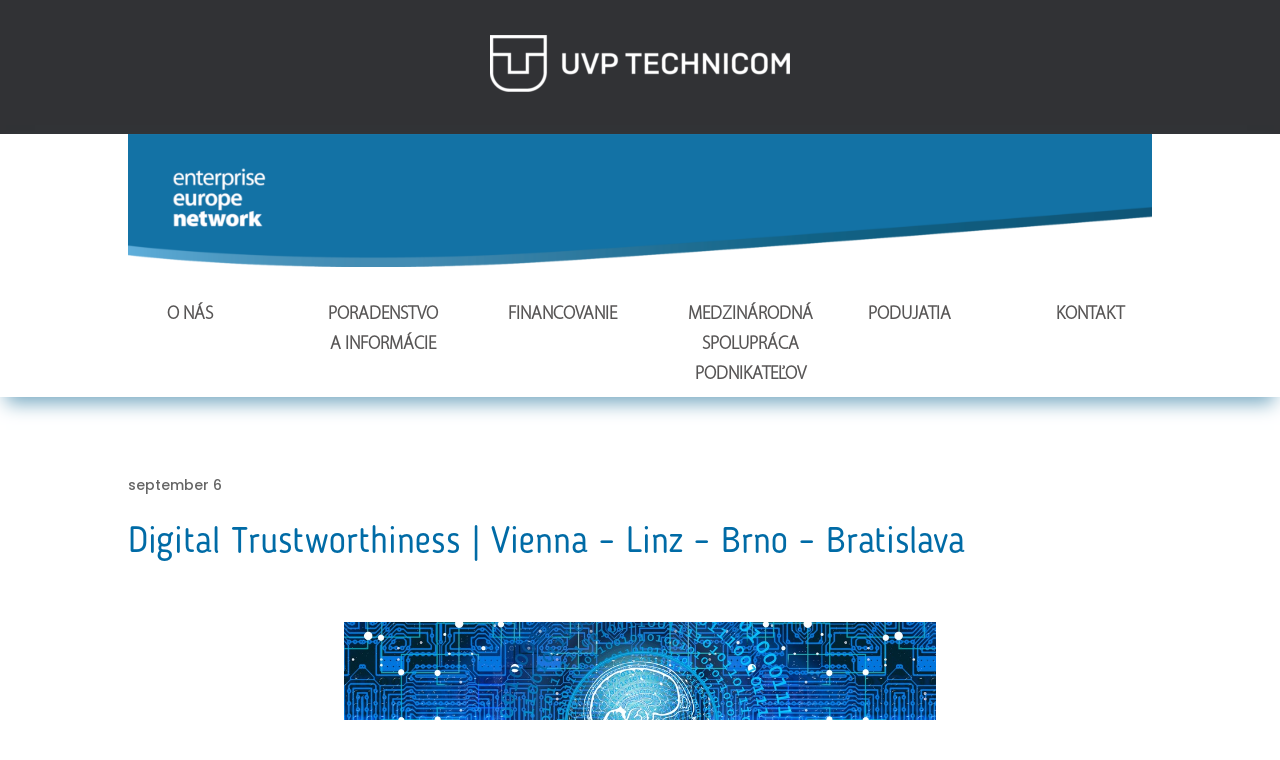

--- FILE ---
content_type: text/css
request_url: https://uvptechnicom.sk/wp-content/cache/wpfc-minified/6opniyzo/48gy9.css
body_size: 1832
content:
.et-fb-settings-options-tab [class^="difl_"] svg,
.et-fb-settings-options-tab .df_adh_heading svg,
.et-fb-settings-options-tab .dfadh_heading_anim svg,
.et-fb-settings-options-tab .df_gravity_form svg
{
max-width: 20px;
margin: 0 auto;
}
.et-fb-settings-options-tab [class^="difl_"],
.et-fb-settings-options-tab .df_adh_heading,
.et-fb-settings-options-tab .dfadh_heading_anim,
.et-fb-settings-options-tab .df_gravity_form
{
background-image: url(https://uvptechnicom.sk/wp-content/plugins/diviflash/public/css/img/flash.png) !important;
background-size: initial !important;
background-repeat: no-repeat !important;
background-position: 4px 2px !important;
} .df-product-outer-wrap .df-item-wrap.null_item_builder{
display: none !important;
}
p:empty {
display: none;
}
@media (min-width: 981px) { 
[data-item="1"] .swiper-slide{
width: calc(100%/1);
}
[data-item="2"] .swiper-slide{
width: calc(100%/2);
}
[data-item="3"] .swiper-slide{
width: calc(100%/3);
}
[data-item="4"] .swiper-slide{
width: calc(100%/4);
}
[data-item="5"] .swiper-slide{
width: calc(100%/5);
}
[data-item="6"] .swiper-slide{
width: calc(100%/6);
}
[data-item="7"] .swiper-slide{
width: calc(100%/7);
}
}
@media (max-width: 980px) and (min-width: 768px) {
[data-itemtablet="1"] .swiper-slide{
width: calc(100%/1);
}
[data-itemtablet="2"] .swiper-slide{
width: calc(100%/2);
}
[data-itemtablet="3"] .swiper-slide{
width: calc(100%/3);
}
[data-itemtablet="4"] .swiper-slide{
width: calc(100%/4);
}
[data-itemtablet="5"] .swiper-slide{
width: calc(100%/5);
}
[data-itemtablet="6"] .swiper-slide{
width: calc(100%/6);
}
[data-itemtablet="7"] .swiper-slide{
width: calc(100%/7);
}
}
@media (max-width: 767px) {
[data-itemphone="1"] .swiper-slide{
width: calc(100%/1);
}
[data-itemphone="2"] .swiper-slide{
width: calc(100%/2);
}
[data-itemphone="3"] .swiper-slide{
width: calc(100%/3);
}
[data-itemphone="4"] .swiper-slide{
width: calc(100%/4);
}
[data-itemphone="5"] .swiper-slide{
width: calc(100%/5);
}
[data-itemphone="6"] .swiper-slide{
width: calc(100%/6);
}
[data-itemphone="7"] .swiper-slide{
width: calc(100%/7);
}
} .df-item-wrap {
overflow: hidden;
position: relative;
}
.df-item-wrap *:not(.et_pb_background_pattern):not(.et_pb_background_mask):not(.df-overlay):not(.df-icon-wrap) {
position: relative;
}
.df-acf-field-inner {
display: inherit;
align-items: center;
}
.df-metabox-field-inner {
display: inherit;
align-items: center;
}   .flexmasonry {
display: flex;
flex-flow: column wrap;
align-content: space-between;
}
.flexmasonry-item { width: 100%; display: block;}
.flexmasonry-cols-2 .flexmasonry-item { width: 50%; }
.flexmasonry-cols-3 .flexmasonry-item { width: 33.333%; }
.flexmasonry-cols-4 .flexmasonry-item { width: 25%; }
.flexmasonry-cols-5 .flexmasonry-item { width: 20%; }
.flexmasonry-cols-6 .flexmasonry-item { width: 16.666%; }
.flexmasonry-cols-7 .flexmasonry-item { width: 14.285%; }
.flexmasonry-cols-8 .flexmasonry-item { width: 12.5%; }
.flexmasonry-cols-2 .flexmasonry-item:nth-child(2n+1) { order: 1; }
.flexmasonry-cols-2 .flexmasonry-item:nth-child(2n)   { order: 2; }
.flexmasonry-cols-3 .flexmasonry-item:nth-child(3n+1) { order: 1; }
.flexmasonry-cols-3 .flexmasonry-item:nth-child(3n+2) { order: 2; }
.flexmasonry-cols-3 .flexmasonry-item:nth-child(3n)   { order: 3; }
.flexmasonry-cols-4 .flexmasonry-item:nth-child(4n+1) { order: 1; }
.flexmasonry-cols-4 .flexmasonry-item:nth-child(4n+2) { order: 2; }
.flexmasonry-cols-4 .flexmasonry-item:nth-child(4n+3) { order: 3; }
.flexmasonry-cols-4 .flexmasonry-item:nth-child(4n)   { order: 4; }
.flexmasonry-cols-5 .flexmasonry-item:nth-child(5n+1) { order: 1; }
.flexmasonry-cols-5 .flexmasonry-item:nth-child(5n+2) { order: 2; }
.flexmasonry-cols-5 .flexmasonry-item:nth-child(5n+3) { order: 3; }
.flexmasonry-cols-5 .flexmasonry-item:nth-child(5n+4) { order: 4; }
.flexmasonry-cols-5 .flexmasonry-item:nth-child(5n)   { order: 5; }
.flexmasonry-cols-6 .flexmasonry-item:nth-child(6n+1) { order: 1; }
.flexmasonry-cols-6 .flexmasonry-item:nth-child(6n+2) { order: 2; }
.flexmasonry-cols-6 .flexmasonry-item:nth-child(6n+3) { order: 3; }
.flexmasonry-cols-6 .flexmasonry-item:nth-child(6n+4) { order: 4; }
.flexmasonry-cols-6 .flexmasonry-item:nth-child(6n+5) { order: 5; }
.flexmasonry-cols-6 .flexmasonry-item:nth-child(6n)   { order: 6; }
.flexmasonry-cols-7 .flexmasonry-item:nth-child(7n+1) { order: 1; }
.flexmasonry-cols-7 .flexmasonry-item:nth-child(7n+2) { order: 2; }
.flexmasonry-cols-7 .flexmasonry-item:nth-child(7n+3) { order: 3; }
.flexmasonry-cols-7 .flexmasonry-item:nth-child(7n+4) { order: 4; }
.flexmasonry-cols-7 .flexmasonry-item:nth-child(7n+5) { order: 5; }
.flexmasonry-cols-7 .flexmasonry-item:nth-child(7n+6) { order: 6; }
.flexmasonry-cols-7 .flexmasonry-item:nth-child(7n)   { order: 7; }
.flexmasonry-cols-8 .flexmasonry-item:nth-child(8n+1) { order: 1; }
.flexmasonry-cols-8 .flexmasonry-item:nth-child(8n+2) { order: 2; }
.flexmasonry-cols-8 .flexmasonry-item:nth-child(8n+3) { order: 3; }
.flexmasonry-cols-8 .flexmasonry-item:nth-child(8n+4) { order: 4; }
.flexmasonry-cols-8 .flexmasonry-item:nth-child(8n+5) { order: 5; }
.flexmasonry-cols-8 .flexmasonry-item:nth-child(8n+6) { order: 6; }
.flexmasonry-cols-8 .flexmasonry-item:nth-child(8n+7) { order: 7; }
.flexmasonry-cols-8 .flexmasonry-item:nth-child(8n)   { order: 8; }
.flexmasonry-break {
content: "";
flex-basis: 100%;
width: 0 !important;
margin: 0;
}
.flexmasonry-break-1 { order: 1; }
.flexmasonry-break-2 { order: 2; }
.flexmasonry-break-3 { order: 3; }
.flexmasonry-break-4 { order: 4; }
.flexmasonry-break-5 { order: 5; }
.flexmasonry-break-6 { order: 6; }
.flexmasonry-break-7 { order: 7; } .et-fb-form__toggle .et-fb-subtoggle-tabs-container .et-fb-subtoggle-tab .et-fb-icon--search-box,
.et-db #et-boc .et-l .et-fb-icon--search-box {
font-size: 15px;
font-family: FontAwesome!important;
}body #page-container{
margin-top: 0px !important;
}
.prevent_mainpage_scroll,
.prevent_content_scroll {
overflow:hidden;
}
#df-popup-extension .popup-container .df_popup_inner_container {
display: -webkit-box;
display: -webkit-flex;
display: -ms-flexbox;
display: flex;
flex-direction: column;
-webkit-box-pack: center;
-webkit-justify-content: center;
-ms-flex-pack: center;
justify-content: center;
-webkit-box-align: center;
-webkit-align-items: center;
-ms-flex-align: center;
align-items: center;
min-height: 100%;
min-width: 100%;
} #df-popup-extension .overlay {
opacity: 0;
visibility: hidden;
position: fixed;
width: 100%;
height: 100%;
background: rgba(61,61,61,0.9);	
left:0;
top:0;
z-index: 16777270;  } #df-popup-extension .overlay.active{
animation: 1s popup_load;
opacity: 1;
visibility: visible;
}
#df-popup-extension .overlay .et_pb_section {   }
#df-popup-extension .overlay {
-webkit-overflow-scrolling: touch;
}
#df-popup-extension .overlay > .et_pb_section > div {
width:100%;
}
#df-popup-extension .do-loadingimg {
left : 50%;
top : 50%;
position : fixed;
z-index : 101;
width : 32px;
height : 32px;
margin-left : -16px;
margin-top : -16px;
} #df-popup-extension .popup-container .popup-close {
display: block;
position: fixed;
left: 97%;
overflow: hidden;
border: none;
outline: none;
z-index: 99991;
font-size: 48px;
line-height:24px;
color: #fff;
background-color: transparent;
font-family: inherit;
font-weight: 600;
text-align: center;
padding: 5px;
margin-left: -5px;
margin-top: 5px;
}
#df-popup-extension .popup-container .popup-close span.df_popup_custom_btn {
display: inline-block;
position: relative;
top: 0px; }
#df-popup-extension .popup-container .popup-close:hover {
opacity: .8;
}
#df-popup-extension .popup-container .popup-close-button span {
position:relative;
top:-2px;
}
#df-popup-extension .dov-zIndex0 {
z-index:0;
} html.stop-scrolling,
body.stop-scrolling { overflow: hidden !important
}
.df_popup_inner_container > .et_pb_row:first-child {
margin: 0 !important;
width: 100% !important;
}
.difl_popup .et_post_meta_wrapper{
display: none !important;
} @keyframes popup_load {
0% {
opacity: 0;
}
100% {
opacity: 1;
}
}
@keyframes popup_close {
0% {
opacity: 1;
}
100% {
opacity: 0;
}
}  #df-popup-extension .df_popup_inner_container{
visibility: hidden;
} @keyframes slide_left {
from {
transform: translateX(-100%);
}
to {
transform: translateX(0);
}
}
@keyframes slide_left_rev {
from {
transform: translateX(0);
}
to {
transform: translateX(-100%);
}
}
@keyframes slide_right {
0% {
transform: translateX(100%) translateY(0px);
}
0.1% {
transform: translateX(100%) translateY(0px);
}
100% {
transform: translateX(0) translateY(0px);
} }
@keyframes slide_right_rev {
0% {
transform: translateX(0) translateY(0px);
}
0.1% {
transform: translateX(0) translateY(0px);
}
100% {
transform: translateX(100%) translateY(0px);
}
}
@keyframes slide_up {
0% {
transform: translateY(-100%);
}
100% {
transform: none;
}
}
@keyframes slide_up_rev {
0% {
transform: none;
}
100% {
transform: translateY(-100%);
}
}
@keyframes slide_down {
0% {
transform: translateY(100%);
}
100% {
transform: none;
}
}
@keyframes slide_down_rev {
0% {
transform: none;
}
100% {
transform: translateY(100%);
}
}
@keyframes fade_in {
0% {
opacity: 0;
}
100% {
opacity: 1;
}
}
@keyframes fade_in_rev {
0% {
opacity: 1;
}
100% {
opacity: 0;
}
}
@keyframes zoom_left {
0% {
transform: scale(3) translateX(-100%);
}
100% {
transform: none;
}
}
@keyframes zoom_left_rev {
0% {
transform: none;
}
100% {
transform: scale(3) translateX(-100%);
}
}
@keyframes zoom_center {
0% {
transform: scale(0);
}
100% {
transform: scale(1);
}
}
@keyframes zoom_center_rev {
0% {
transform: scale(1);
}
100% {
transform: scale(0);
}
}
@keyframes zoom_right {
0% {
transform: scale(3) translateX(100%);
}
100% {
transform: none;
}
}
@keyframes zoom_right_rev {
0% {
transform: none;
}
100% {
transform: scale(3) translateX(100%);
}
} .popup-container .overlay .df_popup_wrapper {
width:100%;
height:auto;
display: flex;
flex-direction: column;
align-items: inherit;
justify-content: inherit;
}
@media (min-width: 768px) {
.popup-container .overlay .df_popup_wrapper {
width:100%
}
}
.popup-container .overlay .df_popup_wrapper {
min-width: 300px;
max-width: 100%;
}
.df_popup_wrapper .et_pb_section{
width:100%;
} .popup-container .df_popup_wrapper .woocommerce-product-gallery.images {
opacity:1 !important;
} .popup-container .overlay .df_popup_wrapper > #et-boc{
width: 100%;
align-items: inherit;
justify-content: inherit;
}
.popup-container .overlay .df_popup_wrapper > #et-boc .et-l{
width: 100%;
height: auto;
display: flex;
flex-direction: column;
align-items: inherit;
justify-content: inherit;
} body.popup_scroll_added{
overflow: hidden !important;
}
body.popup_scroll_added #df-popup-extension .popup-container .popup-close {
margin-left: -8px;
margin-top: -4px;
}